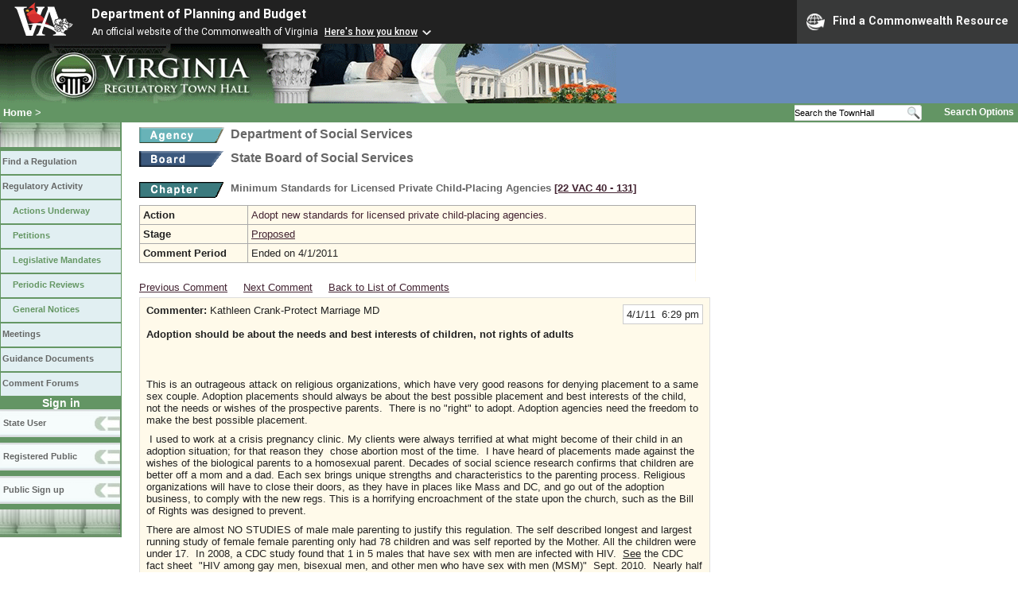

--- FILE ---
content_type: text/html;charset=UTF-8
request_url: https://townhall.virginia.gov/L/viewcomments.cfm?commentid=16954
body_size: 14514
content:



<!DOCTYPE html>
<html lang="en">




<head>
        <!-- Google tag (gtag.js) -->
        <script async src="https://www.googletagmanager.com/gtag/js?id=G-E5G7880415"></script>
        <script>
          window.dataLayer = window.dataLayer || [];
          function gtag(){dataLayer.push(arguments);}
          gtag('js', new Date());

          gtag('config', 'G-E5G7880415');
        </script>
  <meta http-equiv="Content-Type" content="text/html; CHARSET=windows-1251">
  <meta name="description" content="Virginia Regulatory Town Hall View Comments">
  <link rel="stylesheet" type="text/css" href="../styles.css"><link rel="stylesheet" type="text/css" href="../print.css" media="print"><link rel="shortcut icon" href="../townhall.ico"><link rel="P3Pv1" href=../"w3c/p3p.xml">
  <style type="text/css">
    .Cbox {
    background-color: #FFFAEA;
    border: 1px solid #dddddd;
    padding: 8px;
    width: 700px;
    }
    .divComment {
    width: 700px;
    word-wrap: break-word; 
    }
    #contentwide a.linklight {
    Color: #777777;
    Text-Decoration: none;
    }
    #contentwide a.linklight:visited {
    Color: #777777;
    }
    #contentwide a.linklight:hover {
    Color: dodgerblue;
    }
    #contentwide a.linkbrown {
    Color: #432432;
    }
    #contentwide a.linkbrown:visited {
    Color: #432432;
    }
    #contentwide a.linkbrown:hover {
    Color: dodgerblue;
    }
    
    pre {
      white-space: pre-wrap;
    }

  </style>

  <title>Virginia Regulatory Town Hall View Comments</title>

  
<link rel="stylesheet" href="https://townhall.virginia.gov/jquery/jquery-ui-1.13.2/jquery-ui.css">
<script src="/jquery/jquery-3.7.1.min.js"></script>
<script src="/jquery/jquery-ui-1.13.2/jquery-ui.min.js"></script>


  <script type="text/javascript">
    function flagcomment(jcommentid) 
    {
     $.ajax({
           type:"POST",
           url:"ViewComments.cfc?method=FlagC",
           data: { jcommentid: jcommentid},
           cache:false,
           success: function(ReturnValue) 
           {
             var parser = new DOMParser();
             var xmlDoc = parser.parseFromString(ReturnValue, "text/xml");
             var dataElement = xmlDoc.getElementsByTagName("data")[0];
             var ReturnContent = dataElement.getElementsByTagName("string")[0].textContent;
             var ReturnArray = ReturnContent.split(",");
             var flagstatus = ReturnArray[0];
             var jcommentid = ReturnArray[1];
             if (flagstatus == 'Y')
               {
               document.getElementById('cbox'+jcommentid).style.backgroundColor = 'pink';
               document.getElementById('cflag'+jcommentid).innerHTML = 'Unflag';
               }
             else
               {
               document.getElementById('cbox'+jcommentid).style.backgroundColor = '#FFFAEA';
                  document.getElementById('cflag'+jcommentid).innerHTML = 'Flag as Inappropriate';
                  }
           }
       });    
    }

    
    function mySubmit(whataction, urlString)
      {
      var str = 'ViewComments.cfm?'+urlString;

      switch (whataction)
        {
        case "xportPDF":
          //alert(str);
          document.forms['menuselection'].xport.value='PDF';
          document.forms['menuselection'].action=str;
          document.forms['menuselection'].submit();
          document.forms['menuselection'].xport.value='No';
          break;

        case "xportXLS":
          //alert(str);
          document.forms['menuselection'].xport.value='XLS';
          document.forms['menuselection'].action=str;
          document.forms['menuselection'].submit();
          document.forms['menuselection'].xport.value='No';
          break;

        default:
          alert("Invalid Action");
        }
      }

  </script>

  
<script>
  $(window).on("load", function() {
    if ($(".divComment").children("table").length > 0) {
      $(".divComment").children("table").css("width", "700px");
    } else {
      $(".divComment").css("width", "700px");
    }
  });
</script>
</head>

<body>



<script src="https://www.developer.virginia.gov/media/developer/resources/branding-bar/brandingbar.php" data-item="va_aabrandingbar" aaname="Department of Planning and Budget" aatheme="aatheme-black" defer="" ></script>

<div id="agencybanner" title="Virginia Regulatory Town Hall">




  <div><img src="../graphics/townhalllogo.gif" alt="Virginia Regulatory Town Hall"></div>

</div>


<div id="breadcrumb">
  
<div id="sitesearch">
  
   	 <form action="../L/search.cfm" method="post">
        <input type="text" name="keyword" 
               style="vertical-align: middle; height: 18px; font-size: .85em; width: 140px; background-color: #feffff; padding: 0px; border: 0px; border-top: 1px solid #D5D5D5; border-bottom: 1px solid #D5D5D5;"
               onclick="javaScript: if (this.value=='Search the TownHall')this.value=''" onkeypress="javaScript: if (this.value=='Search the TownHall')this.value=''" value="Search the TownHall"               
        ><input type="image" src="../Graphics/MagnifyGlassSearch.gif" style="vertical-align: middle; height: 20px;">
        &nbsp;&nbsp;&nbsp;&nbsp;&nbsp;
        <a href="../L/search.cfm" alt="search page" style="font-size: .9em;">Search Options</a>
   	  </form>
   		 
</div>


  <div id="breadcrumblinks"><a href="../index.cfm">Home</a> &gt; </div>
</div>



  <div id="sidebar">
    
    

    

    
    <div id="menu8"><a>&nbsp;</a></div>

    <ul class="menu">
      <li><a href="../L/ListBoards.cfm" title="Browse Regulations">Find a Regulation</a></li>
      <li><a href="../L/NowInProgress.cfm" title="Regulatory Activity">Regulatory Activity</a>
        <ul>
          <li><a href="../L/NowInProgress.cfm" title="Actions Underway">Actions Underway</a></li>
          <li><a href="../L/petitions.cfm" title="Petitions for Rulemaking">Petitions</a></li>
          <li><a href="../L/mandates.cfm" title="Legislative Mandates">Legislative Mandates</a></li>
          <li><a href="../L/previews.cfm" title="Periodic Reviews">Periodic Reviews</a></li>
          <li><a href="../L/generalnotice.cfm" title="General Notices">General Notices</a></li>
        </ul>
      </li>

      <li><a href="../L/meetings.cfm?time=today" title="Meetings">Meetings</a></li>
      <li><a href="../L/GDocs.cfm" title="Guidance Documents">Guidance Documents</a></li>
      <li><a href="../L/Forums.cfm" title="Comment Forums">Comment Forums</a></li>
    </ul>

    
      <div class="navTR">Sign in</div>
      <div id="menu6"><a href="../L/statelogin.cfm" title="State agency login">State User</a></div>
      <div id="menu7"><a href="../L/publiclogin.cfm" title="Public user Login">Registered Public</a></div>
      <div id="menu13"><a href="../L/Register.cfm" title="Register as a public user">Public Sign up</a></div>
    

    
    <div id="menu12"><a>&nbsp;</a></div>

    

    
    
  </div>




<div id="contentwide">



    <div class="headerA">
    <div style="float: left; margin-right: 8px"><A href="ViewAgency.cfm?AgencyNumber=765">
      <img src="../graphics/a_agency.gif" border=0 style="vertical-align: middle" alt="Agency"></a>
    </div>
    <div style="float: left; Width: 630px;">Department of Social Services</div>
    <div style="clear: left; font-size: 9px;">&nbsp;</div>

    
      <div style="float: left; margin-right: 8px">
        <A href="ViewBoard.cfm?BoardID=73">
        <img src="../graphics/a_board.gif" border=0 style="vertical-align: middle" alt="Board"></a>
      </div>
      <div style="float: left; Width: 630px;">State Board of Social Services</div>
      <div style="clear: left; font-size: 9px;">&nbsp;</div>
    
      <div style="clear: left; height: 9px;"></div>
      <div style="float: left; margin-right: 8px">
        <A href="ViewChapter.cfm?ChapterID=2719">
        <img src="../graphics/a_chapter.gif" border=0 style="vertical-align: middle" alt="chapter"></a>
      </div>
      <div style="float: left; font-weight: bold; font-size: .8em">
        Minimum Standards for Licensed Private Child-Placing Agencies
        <span style="color: #222288"><a title="Open a new window to view the current regulation on the legislature's LIS system." href="http://law.lis.virginia.gov/admincode/title22/agency40/chapter131" target="_Blank">[22&nbsp;VAC&nbsp;40&nbsp;&#8209;&nbsp;131]</a></span>
      </div>
    

    </div>
    <div style="color:#111111;">
      
    </div>


    <div style="clear: left; height: 9px;"></div>

    
      
      <table style="background-color: #FFFAEA; width: 700px;">
        <tr>
          <td><strong>Action</strong></td>
          <td><a href="viewaction.cfm?actionid=3080" class="linkblack">Adopt new standards for licensed private child-placing agencies.</a></td>
        </tr>
        <tr>
          <td><strong>Stage</strong></td>
          <td><a href="viewstage.cfm?stageid=5370">Proposed</a></td>
        </tr>
        <tr>
          <td><strong>Comment&nbsp;Period</strong></td>
          <td>
            
              Ended on 4/1/2011 
          </td>
        </tr>
        
        
        
        
        
        <tr>
          <td style="border-bottom: 0px; border-right: 0px; border-left: 0px; background-color: white"></td>
          <td style="border: 0px; background-color: white"><img src="../graphics/invisible.gif" border=0 width="460px" height="2px" alt="spacer"></td>
        </tr>
      </table>
    
   <div style="padding-bottom: 5px;">
	  
          <a href="ViewComments.cfm?CommentID=16953" class="linkbrown">Previous Comment</a>
        &nbsp;    &nbsp;
        
          <a href="ViewComments.cfm?CommentID=16955" class="linkbrown">Next Comment</a>
          &nbsp;    &nbsp;
        
          <a href="Comments.cfm?StageID=5370" class="linkbrown">Back to List of Comments</a>
        
    </div>
    
      <div id="cbox16954" class="Cbox" >
        <div style="float: right; text-align: right;">
          <div style="background-color: white; border: 1px solid #cccccc; padding: 4px">4/1/11&nbsp;&nbsp;6:29 pm</div>
        </div>
        <div>
          <strong>Commenter:</strong>
          Kathleen Crank-Protect Marriage MD 
          <br><br>
          <strong>Adoption should be about the needs and best interests of children, not rights of adults</strong>
        </div>
        <div style="clear: right">&nbsp;</div>

        
        <div class="divComment">
          <p></p>
<p>&nbsp;</p>
<p>This is an outrageous attack on religious organizations, which have very good reasons for denying placement to a same sex couple. Adoption placements should always be about the best possible placement and best interests of the child, not the needs or wishes of the prospective parents. &nbsp;There is no &quot;right&quot; to adopt. Adoption agencies need the freedom to make the best possible placement.&nbsp;</p>
<p>&nbsp;I used to work at a crisis pregnancy clinic. My clients were always terrified at what might become of their child in an adoption situation; for that reason they&nbsp; chose abortion most of the time.&nbsp; I have heard of placements made against the wishes of the biological parents to a homosexual parent. Decades of social science research confirms that children are better off a mom and a dad. Each sex brings unique strengths and characteristics to the parenting process. Religious organizations will have to close their doors, as they have in places like Mass and DC, and go out of the adoption business, to comply with the new regs. This is a horrifying encroachment of the state upon the church, such as the Bill of Rights was designed to prevent.</p>
<p>There are almost NO STUDIES of male male parenting to justify this regulation. The self described longest and largest running study of female female parenting only had 78 children and was self reported by the Mother. All the children were under 17.&nbsp; In 2008, a CDC study found that 1 in 5 males that have sex with men are infected with HIV.&nbsp; <u>See</u> the CDC fact sheet&nbsp; &quot;HIV among gay men, bisexual men, and other&nbsp;men who have sex with men (MSM)&quot; &nbsp;Sept. 2010. &nbsp;Nearly half were unaware of their infection.&nbsp; According to Ronald Stall, &quot;Substance abuse is pervasive among gay men and is so intricately intertwined with epidemics of depression, partner abuse, and childhood sexual abuse that adequately addressing on issue requires attention to the others as well.&quot; Ronald Stall, PH. D. chief of prevention research for the division of HIV/AIDS prevention at the CDC, Atlanta, Study of 3000 gay men, 2005. . A compelling book, <u>Out&nbsp;From Under&nbsp;</u>by Dawn Stefanowicz exposes the pitfalls of homosexual parenting, and has many supporters among the medical and psychological community. Her website <a rel="nofollow" href="http://www.dawnstefanowicz.com">www.dawnstefanowicz.com</a> has even more information. Other studies have linked homosexuality and child abuse.&nbsp; (Simply google homosexuality and pedophilia). A San Francisco study(Bell and&nbsp;Weinberg, 1978)&nbsp; reported that 25% of white&nbsp;homosexual males in their sample admitted&nbsp;to having had sex with youths ages 13-15 when they were 21 or&nbsp;older. (criminal in CA).&nbsp;While not every homosexual is an abuser, the Catholic Church discovered much too late its error in closing its eyes to openly homosexual priests.&nbsp;T he fallout has been devastating across the entire world. Even committed homosexual relationships often include multiple sexual partners. A study of American and Canadian homosexuals (Jay and Young) 1979, found that 59% of males had taken part in orgies or group sex(pg. 587) 38% had taken part in&nbsp;sadomasochism. Among lesbians, 38% had participated at least once&nbsp;in a &quot;threesome.&quot;&nbsp;</p>
<p>An excellent summary of this and other research may be found in Homosexual Marriage: A social Science View by Dr. Laura Haynes. (Oct. 2008).</p>
<p>&nbsp;</p>
        </div>
        <div style="float: left; font-size: 90%; color: #777777">
             CommentID: <a href="ViewComments.cfm?commentid=16954" class="linklight">16954</a>
         </div>
        

        <div style="clear: both; font-size: 0pt;">&nbsp;</div>
       </div>
      <br>

      



<br><br><br>
<div>
</div>
<br>


</div>

</body>
</html> 